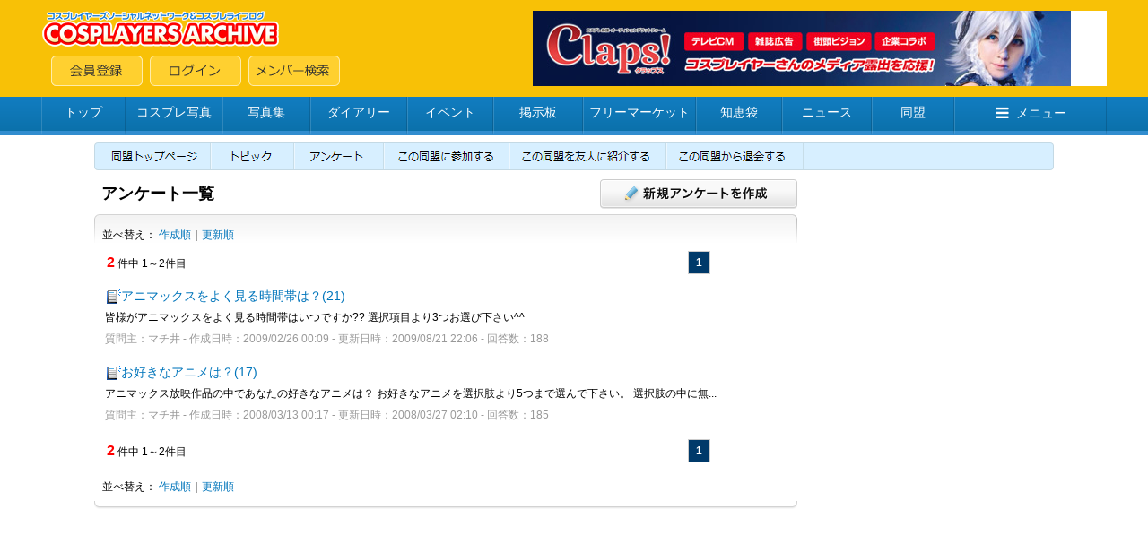

--- FILE ---
content_type: text/html; charset=shift_jis
request_url: https://www.cosp.jp/community_quest_list.aspx?id=3315&d=1
body_size: 7345
content:
<!DOCTYPE HTML PUBLIC "-//W3C//DTD HTML 4.0 Transitional//EN">
<html>
<head>
<title>アニメ見るならアニマックス! 【コスプレイヤーズアーカイブ】--アンケート--</title>
<meta http-equiv="content-type" content="text/html" charset="Shift_JIS">
<meta name="description" content="国内最大のコスプレ専門SNS。コスプレ画像、日記、ボイス、コスプレ衣装、同盟、フリマ、知恵袋、オンライン名刺等のアプリケーションサービスを通じて交流が可能。PC・スマホに対応。コスプレイベント開催情報の無料掲載も。">
<meta name="keywords" content="コスプレ,SNS,コスプレイヤー,コスプレ画像,イベント,ランキング,フリマ,コスプレ衣装">
<link type="text/css" href="/inc/global.css?170409" rel="stylesheet">
<script type="text/javascript" src="/inc/jquery.js?1.8"></script>
<script type="text/javascript" src="/inc/cosp-jq.js?180703"></script>
<script type="text/javascript">
<!--
var id = '3315';
var p = '1';
var s = '2';
var c = '2';
function changePage(val) {
	p = val;
	refreshPage();
}
function changeSort(val) {
	s = val; p = '';
	refreshPage();
}
function getQueryParam() {
    var par = new Object();
    if (id > '') par.id = id;
    if (p > '1') par.p = p;
    if (s > '' && s != '2') par.s = s;
    if (c > '0') par.c = c;
	return cosp.toQueryString(par);
}
function refreshPage(hash) {
	var par = getQueryParam();
	location.href = '/community_quest_list.aspx' + (par > '' ? '?' + par : '') + (hash > '' ? '#' + hash : '');
}
//-->
</script>
<script type='text/javascript'>
var googletag = googletag || {};
googletag.cmd = googletag.cmd || [];
(function() {
  var gads = document.createElement('script');
  gads.async = true;
  gads.type = 'text/javascript';
  var useSSL = 'https:' == document.location.protocol;
  gads.src = (useSSL ? 'https:' : 'http:') + '//www.googletagservices.com/tag/js/gpt.js';
  var node = document.getElementsByTagName('script')[0];
  node.parentNode.insertBefore(gads, node);
})();
</script>
<script type='text/javascript'>
googletag.cmd.push(function() {
  googletag.defineSlot('/62532913/p_cosplay_728x90_middle1st_13741', [728, 90], 'div-gpt-ad-1465202075421-0').addService(googletag.pubads());
  googletag.defineSlot('/62532913/p_cosplay_728x90_middle2nd_13741', [728, 90], 'div-gpt-ad-1465202075421-1').addService(googletag.pubads());
  googletag.defineSlot('/62532913/p_cosplay_728x90_middle3rd_13741', [728, 90], 'div-gpt-ad-1465202075421-2').addService(googletag.pubads());
  googletag.defineSlot('/62532913/p_cosplay_728x90_middle4th_13741', [728, 90], 'div-gpt-ad-1465202075421-3').addService(googletag.pubads());
  googletag.pubads().enableSingleRequest();
  googletag.enableServices();
});
</script>
<script>
(function(i,s,o,g,r,a,m){i['GoogleAnalyticsObject']=r;i[r]=i[r]||function(){
  (i[r].q=i[r].q||[]).push(arguments)},i[r].l=1*new Date();a=s.createElement(o),m=s.getElementsByTagName(o)[0];a.async=1;a.src=g;m.parentNode.insertBefore(a,m)
})(window,document,'script','https://www.google-analytics.com/analytics.js','ga');
ga('create', 'UA-78833138-1', 'auto');
ga('send', 'pageview');
</script>
</head>
<body onload="preloadImages();">

<div id="container">
<div id="contents">
<center>

<form name="MyForm" method="post" action="./community_quest_list.aspx?id=3315&amp;d=1" id="MyForm" onsubmit="return false;">
<input type="hidden" name="__VIEWSTATE" id="__VIEWSTATE" value="/wEPDwUKLTcxNDY2MTg2OWRkd8g+oWtrabWk++HJYZ34D1ZL0fz46Z361gHb4Yblk3I=" />

<input type="hidden" name="__VIEWSTATEGENERATOR" id="__VIEWSTATEGENERATOR" value="76B4E9AE" />

<input name="hAction" type="hidden" id="hAction" />

<!-- ヘッダー -->


<link href="//maxcdn.bootstrapcdn.com/font-awesome/4.5.0/css/font-awesome.min.css" rel="stylesheet">

<script type="text/javascript">
<!--
var preloadFlag = false;
function newImage(arg) {
	if (document.images) {
		rslt = new Image();
		rslt.src = arg;
		return rslt;
	}
}
function changeImages() {
	if (document.images && (preloadFlag == true)) {
		for (var i=0; i<changeImages.arguments.length; i+=2) {
			document[changeImages.arguments[i]].src = changeImages.arguments[i+1];
		}
	}
}
function preloadImages() {
		img_mainmenu_01_over = newImage("/images/2014mainmenu-ready_01-over.gif");
		img_mainmenu_02_over = newImage("/images/2014mainmenu-ready_02-over.gif");
		img_mainmenu_03_over = newImage("/images/2014mainmenu-ready_03-over.gif");
		img_mainmenu_04_over = newImage("/images/2014mainmenu-ready_04-over.gif");
		img_mainmenu_05_over = newImage("/images/2014mainmenu-ready_05-over.gif");
		img_mainmenu_06_over = newImage("/images/2014mainmenu-ready_06-over.gif");
		img_mainmenu_07_over = newImage("/images/2014mainmenu-ready_07-over.gif");
		img_mainmenu_08_over = newImage("/images/2014mainmenu-ready_08-over.gif");
		img_mainmenu_09_over = newImage("/images/2014mainmenu-ready_09-over.gif");
		img_mainmenu_10_over = newImage("/images/2014mainmenu-ready_10-over.gif");
		img_footermenu_01_over = newImage("/images/2014button_logout-over.png");
		img_footermenu_02_over = newImage("/images/2014button_invite-over.png");
		img_footermenu_03_over = newImage("/images/2014button_smartphone-over.png");
		img_footertwitter_over = newImage("/images/2014button_twitter-over.png");
		img_footerfacebook_over = newImage("/images/2014button_facebook-over.png");
		img_footercontact_over = newImage("/images/2014button_contact-over.png");				
		preloadFlag = true;
}
function showGlobalMenu() {
	var menu = document.getElementById('globalMenu');
	if (menu.style.display == 'none') {
		menu.style.display = 'block';
	} else {
		menu.style.display = 'none';
	}
}
// -->
</script>

<!-- ヘッダー -->
<table width="100%" height="108" border="0" cellpadding="0" cellspacing="0" bgcolor="#F8C106">
<tr><td align="center" valign="middle">
	<table width="1188" height="84" border="0" cellpadding="0" cellspacing="0">
	<tr><td align="left" valign="middle" width="*">
		<table width="100%" height="84" border="0" cellpadding="0" cellspacing="0">
		<tr><td align="left" valign="top" width="100%"><a href="/index.aspx"><img src="/images/2014archivelogo.png" border="0"></a></tr>
		<tr><td align="left" valign="bottom" width="100%"><img src="/images/spacer.gif" width="11" height="1"><a href="/cosplayer.aspx" target="_top" onmouseover="changeImages('img_headmenu_04', '/images/2014button_regist-over.png'); return true;" onmouseout="changeImages('img_headmenu_04', '/images/2014button_regist.png'); return true;" onmousedown="changeImages('img_headmenu_04', '/images/2014button_regist-over.png'); return true;"	onmouseup="changeImages('img_headmenu_04', '/images/2014button_regist-over.png'); return true;"><img name="img_headmenu_04" src="/images/2014button_regist.png" border="0" alt="会員登録"></a><img src="/images/spacer.gif" width="8" height="1"><a href="/login.aspx" target="_top" onmouseover="changeImages('img_headmenu_05', '/images/2014button_login-over.png'); return true;" onmouseout="changeImages('img_headmenu_05', '/images/2014button_login.png'); return true;" onmousedown="changeImages('img_headmenu_05', '/images/2014button_login-over.png'); return true;" onmouseup="changeImages('img_headmenu_05', '/images/2014button_login-over.png'); return true;"><img name="img_headmenu_05" src="/images/2014button_login.png" border="0" alt="ログイン"></a><img src="/images/spacer.gif" width="8" height="1"><a href="/user_search.aspx" target="_top" onmouseover="changeImages('img_headmenu_03', '/images/2014button_msearch-over.png'); return true;" onmouseout="changeImages('img_headmenu_03', '/images/2014button_msearch.png'); return true;" onmousedown="changeImages('img_headmenu_03', '/images/2014button_msearch-over.png'); return true;" onmouseup="changeImages('img_headmenu_03', '/images/2014button_msearch-over.png'); return true;"><img name="img_headmenu_03" src="/images/2014button_msearch.png" border="0" alt="メンバー検索"></a></td></tr>
		</table>
	</td>
	<td align="right" width="640" valign="middle">
	<!-- ヘッダー広告 -->
	<script type="text/javascript">
	<!--
	cosp_ad_space = 1;
	cosp_ad_width = 640;
	cosp_ad_height = 84;
	//-->
	</script>
	<script type="text/javascript" src="/inc/ad.js"></script></td>
	</tr>
	</table>
</td></tr>
</table>

<!-- グローバルメニューブロック -->
<div class="globalmenu2016">
<ul class="globalmenu-ul2016">
<li class="globalmenu-li2016"><a href="/" class="globalmenu-link2016" style="width:94px;">トップ</a></li>
<li class="globalmenu-li2016"><a href="/photo_search.aspx"" class="globalmenu-link2016" style="width:108px;">コスプレ写真</a></li>
<li class="globalmenu-li2016"><a href="/photostock.aspx" class="globalmenu-link2016" style="width:98px;">写真集</a></li>
<li class="globalmenu-li2016"><a href="/diary.aspx" class="globalmenu-link2016" style="width:108px;">ダイアリー</a></li>
<li class="globalmenu-li2016"><a href="/event_list.aspx" class="globalmenu-link2016" style="width:96px;">イベント</a></li>
<li class="globalmenu-li2016"><a href="/awase.aspx" class="globalmenu-link2016" style="width:100px;">掲示板</a></li>
<li class="globalmenu-li2016"><a href="/market.aspx" class="globalmenu-link2016" style="width:126px;">フリーマーケット</a></li>
<li class="globalmenu-li2016"><a href="/chie.aspx" class="globalmenu-link2016" style="width:96px;">知恵袋</a></li>
<li class="globalmenu-li2016"><a href="/news_top.aspx" class="globalmenu-link2016" style="width:100px;">ニュース</a></li>
<li class="globalmenu-li2016"><a href="/community_search.aspx" class="globalmenu-link2016" style="width:92px;">同盟</a></li>
<li class="globalmenu-li2016"><a href="javascript:showGlobalMenu();" class="globalmenu-link2016" style="width:170px;"><i class="fa fa-bars"></i>メニュー</a>
	<!-- プルダウン。 -->		
	<div class="globalmenu-pulldown2016" id="globalMenu" style="display:none;">
		<div class="globalmenu-pulldown-left">
		<div class="globalmenu-pulldown-toplink"><a href="/index.aspx" class="globalmenu-pulldown-toplink-link">コスプレイヤーズアーカイブ&nbsp;トップ</a></div>
		<ul class="globalmenu-pulldown-ul2016">
		<li class="globalmenu-pulldown-li2016"><a class="globalmenu-pulldown-link2016" href="/photo_search.aspx">コスプレ写真</a></li>
		<li class="globalmenu-pulldown-li2016"><a class="globalmenu-pulldown-link2016" href="/photostock_search.aspx">写真集</a></li>
		<li class="globalmenu-pulldown-li2016"><a class="globalmenu-pulldown-link2016" href="/diary.aspx">ダイアリー</a></li>
		<li class="globalmenu-pulldown-li2016"><a class="globalmenu-pulldown-link2016" href="/event_list.aspx">イベント</a></li>
		<li class="globalmenu-pulldown-li2016"><a class="globalmenu-pulldown-link2016" href="/event_place_list.aspx">イベント会場・スタジオ</a></li>
		<li class="globalmenu-pulldown-li2016"><a class="globalmenu-pulldown-link2016" href="/review_search.aspx">レビュー</a></li>			
		<li class="globalmenu-pulldown-li2016"><a class="globalmenu-pulldown-link2016" href="/awase_search.aspx">合わせ募集掲示板</a></li>
		<li class="globalmenu-pulldown-li2016"><a class="globalmenu-pulldown-link2016" href="/market_search.aspx">フリーマーケット</a></li>
		<li class="globalmenu-pulldown-li2016"><a class="globalmenu-pulldown-link2016" href="/chie.aspx">知恵袋</a></li>
		<li class="globalmenu-pulldown-li2016"><a class="globalmenu-pulldown-link2016" href="/news_top.aspx">ニュース</a></li>
		<li class="globalmenu-pulldown-li2016"><a class="globalmenu-pulldown-link2016" href="/community_search.aspx">同盟</a></li>
		<li class="globalmenu-pulldown-li2016"><a class="globalmenu-pulldown-link2016" href="/site_search.aspx">登録サイト</a></li>
		</div>
		<div class="globalmenu-pulldown-right">
		<div class="globalmenu-pulldown-toplink"><a href="/cosplayer.aspx" class="globalmenu-pulldown-toplink-link2">無料会員登録</a></div>
		<ul class="globalmenu-pulldown-ul2016">
		<li class="globalmenu-pulldown-li2016"><a class="globalmenu-pulldown-link2016" href="/user_search.aspx">メンバー検索</a></li>
		<li class="globalmenu-pulldown-li2016"><a class="globalmenu-pulldown-link2016" href="/cosplayer_search.aspx">コスプレイヤー</a></li>
		<li class="globalmenu-pulldown-li2016"><a class="globalmenu-pulldown-link2016" href="/kizai_list.aspx">撮影機材</a></li>
		<li class="globalmenu-pulldown-li2016"><a class="globalmenu-pulldown-link2016" href="/faq.aspx">ヘルプ・よくある質問</a></li>
		<li class="globalmenu-pulldown-li2016"><a class="globalmenu-pulldown-link2016" href="/sitemap.aspx">サイトマップ</a></li>
		<li class="globalmenu-pulldown-li2016"><a class="globalmenu-pulldown-link2016" href="/about.aspx">会社案内・特定商取引法表記</a></li>
		<li class="globalmenu-pulldown-li2016"><a class="globalmenu-pulldown-link2016" href="/contact.aspx">お問い合わせ</a></li>
		</div>
	</div>
	<!-- プルダウン部終わり -->	
</li>
</ul>
</div>



<!-- サブメニューバー -->


<div style="margin-top:8px;"></div>
<table cellspacing="0" cellpadding="0" width="1070" height="31" background="/images/2014doumemenu_base.gif">
<tr><td>
<table id="Table_01" width="1070" height="31" border="0" cellpadding="0" cellspacing="0">
<tr>
<td>
	<a href="https://www.cosp.jp/comm.aspx?id=3315"
		onmouseover="changeImages('id2014commenu_ready_01', '/images/2014commenu-ready_01-over.gif'); return true;"
		onmouseout="changeImages('id2014commenu_ready_01', '/images/2014commenu-ready_01.gif'); return true;"
		onmousedown="changeImages('id2014commenu_ready_01', '/images/2014commenu-ready_01-over.gif'); return true;"
		onmouseup="changeImages('id2014commenu_ready_01', '/images/2014commenu-ready_01-over.gif'); return true;">
		<img name="id2014commenu_ready_01" src="images/2014commenu-ready_01.gif" width="130" height="31" border="0" alt=""></a></td>
<td>
	<a href="/community_topic_list.aspx?id=3315"
		onmouseover="changeImages('id2014commenu_ready_02', '/images/2014commenu-ready_02-over.gif'); return true;"
		onmouseout="changeImages('id2014commenu_ready_02', '/images/2014commenu-ready_02.gif'); return true;"
		onmousedown="changeImages('id2014commenu_ready_02', '/images/2014commenu-ready_02-over.gif'); return true;"
		onmouseup="changeImages('id2014commenu_ready_02', '/images/2014commenu-ready_02-over.gif'); return true;">
		<img name="id2014commenu_ready_02" src="images/2014commenu-ready_02.gif" width="93" height="31" border="0" alt=""></a></td>
<td>
	<a href="/community_quest_list.aspx?id=3315"
		onmouseover="changeImages('id2014commenu_ready_03', '/images/2014commenu-ready_03-over.gif'); return true;"
		onmouseout="changeImages('id2014commenu_ready_03', '/images/2014commenu-ready_03.gif'); return true;"
		onmousedown="changeImages('id2014commenu_ready_03', '/images/2014commenu-ready_03-over.gif'); return true;"
		onmouseup="changeImages('id2014commenu_ready_03', '/images/2014commenu-ready_03-over.gif'); return true;">
		<img name="id2014commenu_ready_03" src="images/2014commenu-ready_03.gif" width="100" height="31" border="0" alt=""></a></td>
<td>
	<a href="/community_entry.aspx?id=3315"
		onmouseover="changeImages('id2014commenu_ready_04', '/images/2014commenu-ready_04-over.gif'); return true;"
		onmouseout="changeImages('id2014commenu_ready_04', '/images/2014commenu-ready_04.gif'); return true;"
		onmousedown="changeImages('id2014commenu_ready_04', '/images/2014commenu-ready_04-over.gif'); return true;"
		onmouseup="changeImages('id2014commenu_ready_04', '/images/2014commenu-ready_04-over.gif'); return true;">
		<img name="id2014commenu_ready_04" src="images/2014commenu-ready_04.gif" width="140" height="31" border="0" alt=""></a></td>
<td>
	<a href="/community_invite.aspx?id=3315"
		onmouseover="changeImages('id2014commenu_ready_05', '/images/2014commenu-ready_05-over.gif'); return true;"
		onmouseout="changeImages('id2014commenu_ready_05', '/images/2014commenu-ready_05.gif'); return true;"
		onmousedown="changeImages('id2014commenu_ready_05', '/images/2014commenu-ready_05-over.gif'); return true;"
		onmouseup="changeImages('id2014commenu_ready_05', '/images/2014commenu-ready_05-over.gif'); return true;">
		<img name="id2014commenu_ready_05" src="images/2014commenu-ready_05.gif" width="175" height="31" border="0" alt=""></a></td>
<td>
	<a href="/community_exit.aspx?id=3315"
		onmouseover="changeImages('id2014commenu_ready_06', '/images/2014commenu-ready_06-over.gif'); return true;"
		onmouseout="changeImages('id2014commenu_ready_06', '/images/2014commenu-ready_06.gif'); return true;"
		onmousedown="changeImages('id2014commenu_ready_06', '/images/2014commenu-ready_06-over.gif'); return true;"
		onmouseup="changeImages('id2014commenu_ready_06', '/images/2014commenu-ready_06-over.gif'); return true;">
		<img name="id2014commenu_ready_06" src="images/2014commenu-ready_06.gif" width="153" height="31" border="0" alt=""></a></td>
<td>
	<img src="/images/2014commenu-ready_07.gif" width="279" height="31" alt=""></td>
</tr>
</table>
</td></tr>
</table>

<div style="margin-top:10px;"></div>

<!-- 大きく左右に分かれるテーブル開始 -->
<table cellspacing="0" cellpadding="0" width="1070" bgcolor="#ffffff">
<tr>

<!-- 左テーブル -->
<td width="784" valign="top" align="center">



	<table width="784" cellpadding="0" cellspacing="0">
	<tr><td class="black_mui18150" width="300" style="padding-left:8px;"><b>アンケート一覧</b></td><td width="*" align="right"><a href="/community_quest_edit.aspx?id=3315"><img src="/images/2014largebutton_newanc.png" border="0"></a></td></tr>
	</table>
	<div style="margin-top:6px"></div>

	<!-- 並べ替え -->
	<table width="784" height="32" cellpadding="0" cellspacing="0" background="/images/2014chieranktable_graytop.gif">
	<tr><td class="black_mui12150" valign="bottom">&nbsp;&nbsp;&nbsp;並べ替え：&nbsp;<a href="javascript:changeSort('0');" class="meirio">作成順</a>｜<a href="javascript:changeSort('3');" class="meirio">更新順</a></td></tr>
	</table>
	<div style="margin-top:6px"></div>

	<!-- ページャー -->
	<table cellspacing="0" cellpadding="0" width="756" border="0">
	<tr><td class="black_mui12150"><span class="red_mui16150b">2</span>&nbsp;件中&nbsp;1～2件目</td><td align="right"><table cellpadding="1" cellspacing="0" border="0" class="pg_bar2014"><tr><td width="80">&nbsp;</td><td class="pg_bar2014_num1"><nobr><span class="current">1</span></nobr></td><td width="80">&nbsp;</td></tr></table></td></tr>
	</table>
	<div style="margin-top:8px"></div>

	<!-- データ表示 -->
	<table width="784" cellpadding="0" cellspacing="0">
<tr><td valign="top" align="center">
<table width="766" cellpadding="3" cellspacing="0" border="0">
<tr><td valign="top" width="*" class="black_mui12150"><img src="/images/topic_icon.gif" align="absmiddle"><span class="black_mui14150"><a href="/community_quest.aspx?id=3315&qi=6440" class="meirio">アニマックスをよく見る時間帯は？(21)</a></span><br>
<div style="margin-top:4px"></div>
皆様がアニマックスをよく見る時間帯はいつですか??  選択項目より3つお選び下さい^^ <br>
<div style="margin-top:6px"></div>
<span class="gray1_mui12150">質問主：マチ井&nbsp;-&nbsp;作成日時：2009/02/26 00:09&nbsp;-&nbsp;更新日時：2009/08/21 22:06&nbsp;-&nbsp;回答数：188&nbsp;</span></td></tr>
</table>
<div style="margin-top:12px"></div>
<table width="766" cellpadding="3" cellspacing="0" border="0">
<tr><td valign="top" width="*" class="black_mui12150"><img src="/images/topic_icon.gif" align="absmiddle"><span class="black_mui14150"><a href="/community_quest.aspx?id=3315&qi=1857" class="meirio">お好きなアニメは？(17)</a></span><br>
<div style="margin-top:4px"></div>
アニマックス放映作品の中であなたの好きなアニメは？ お好きなアニメを選択肢より5つまで選んで下さい。 選択肢の中に無...<br>
<div style="margin-top:6px"></div>
<span class="gray1_mui12150">質問主：マチ井&nbsp;-&nbsp;作成日時：2008/03/13 00:17&nbsp;-&nbsp;更新日時：2008/03/27 02:10&nbsp;-&nbsp;回答数：185&nbsp;</span></td></tr>
</table>
<div style="margin-top:12px"></div>
</td></tr>
</table>


	

	<!-- ページャー -->
	<table cellspacing="0" cellpadding="0" width="756" border="0">
	<tr><td class="black_mui12150"><span class="red_mui16150b">2</span>&nbsp;件中&nbsp;1～2件目</td><td align="right"><table cellpadding="1" cellspacing="0" border="0" class="pg_bar2014"><tr><td width="80">&nbsp;</td><td class="pg_bar2014_num1"><nobr><span class="current">1</span></nobr></td><td width="80">&nbsp;</td></tr></table></td></tr>
	</table>
	<div style="margin-top:8px"></div>

	<!-- 並べ替え -->
	<table width="784" height="32" cellpadding="0" cellspacing="0">
	<tr><td class="black_mui12150">&nbsp;&nbsp;&nbsp;並べ替え：&nbsp;<a href="javascript:changeSort('0');" class="meirio">作成順</a>｜<a href="javascript:changeSort('3');" class="meirio">更新順</a></td></tr>
	</table>

	

	<table width="784" height="10" cellpadding="0" cellspacing="0">
	<tr><td><img src="/images/2014chie_toptable_bottom.gif"></td></tr>
	</table>
	<div style="margin-top:16px"></div>



</td>
<!-- 左テーブル終了 -->

<td width="10" valign="top"><img src="/images/spacer.gif" width="6"></td>

<!-- 右テーブル -->
<td width="276" valign="top">


<script type="text/javascript">
<!--

-->
</script>



<script type="text/javascript">
<!--
cosp_ad_space = 64;
cosp_ad_width = 276;
cosp_ad_height = 628;
//-->
</script>
<script type="text/javascript" src="/inc/ad.js"></script>
		
</td>

</tr>
</table>

</form>

<br><br>

</center>
</div>
</div>

<!-- フッター -->
<div id="footer">


<!-- フッター -->
<center>
<table cellspacing="0" cellpadding="4" width="1070">
<tr><td><a href="/friend_invite.aspx" onmouseover="changeImages('img_footermenu_02', '/images/2014button_invite-over.png'); return true;" onmouseout="changeImages('img_footermenu_02', '/images/2014button_invite.png'); return true;" onmousedown="changeImages('img_footermenu_02', '/images/2014button_invite-over.png'); return true;" onmouseup="changeImages('img_footermenu_02', '/images/2014button_invite-over.png'); return true;"><img name="img_footermenu_02" src="/images/2014button_invite.png" border="0" alt="友人を招待する"></a></td></tr>
</table>

<table border="0" cellpadding="0" cellspacing="0" class="footer2014" width="100%" height="300">
<tr><td align="center" valign="middle">

<table cellpadding="10" cellspacing="0" border="0" width="1070">
<tr><td align="left" width="150" valign="top"><span class="black_mui12180"><a href="/index.aspx" class="blue">トップページ</a><br><a href="/diary.aspx" class="blue">ダイアリー</a><br><a href="/photostock.aspx" class="blue">フォトストック</a><br><a href="/review.aspx" class="blue">レビュー</a><br><a href="/event_list.aspx" class="blue">イベント</a><br><a href="/awase.aspx" class="blue">掲示板</a><br><a href="/market.aspx" class="blue">フリーマーケット</a><br><a href="/chie.aspx" class="blue">知恵袋</a><br><a href="/news_top.aspx" class="blue">ニュース</a><br><a href="/faq.aspx" class="blue">ヘルプ・よくある質問</a></span></td>
<td align="left" width="120" valign="top"><span class="black_mui12180"><a href="/photo_search.aspx" class="blue">コスプレ写真</a><br><a href="/cosplayer.aspx" class="blue">コスプレイヤー</a><br><a href="/kizai_list.aspx" class="blue">撮影機材</a><br><a href="/site.aspx" class="blue">登録サイト</a><br><a href="/community.aspx" class="blue">同盟</a><br><a href="/user_search.aspx" class="blue">メンバー検索</a></span></td>
<td align="left" width="*" valign="top"><span class="black_mui12180"><a href="/policy.aspx" class="blue">プライバシーポリシー</a><br><a href="/sitemap.aspx" class="blue">サイトマップ</a><br><a href="/about.aspx" class="blue">会社案内</a></span></td>
<td align="center" width="360"><span class="red_b14150">158174</span><span class="gray3_mui11150">&nbsp;人のコスプレイヤーが活動中<br><div style="margin-top: 4px;"></div><img src="/images/2014archivelogo.png" border="0"><br><div style="margin-top: 8px;"></div><a href="/contact.aspx"
	onmouseover="changeImages('img_footercontact', '/images/2014button_contact-over.png'); return true;"
	onmouseout="changeImages('img_footercontact', '/images/2014button_contact.png'); return true;"
	onmousedown="changeImages('img_footercontact', '/images/2014button_contact-over.png'); return true;"
	onmouseup="changeImages('img_footercontact', '/images/2014button_contact-over.png'); return true;"><img name="img_footercontact" src="/images/2014button_contact.png" border="0" alt="お問い合わせ"></a><div style="margin-top: 24px;"></div><a href="https://twitter.com/cospjp"
	onmouseover="changeImages('img_footertwitter', '/images/2014button_twitter-over.png'); return true;"
	onmouseout="changeImages('img_footertwitter', '/images/2014button_twitter.png'); return true;"
	onmousedown="changeImages('img_footertwitter', '/images/2014button_twitter-over.png'); return true;"
	onmouseup="changeImages('img_footertwitter', '/images/2014button_twitter-over.png'); return true;" target="_blank"><img name="img_footertwitter" src="/images/2014button_twitter.png" border="0" alt="公式twitter"></a><img src="/images/spacer.gif" width="8" height="1"><a href="https://www.facebook.com/cospjp"
	onmouseover="changeImages('img_footerfacebook', '/images/2014button_facebook-over.png'); return true;"
	onmouseout="changeImages('img_footerfacebook', '/images/2014button_facebook.png'); return true;"
	onmousedown="changeImages('img_footerfacebook', '/images/2014button_facebook-over.png'); return true;"
	onmouseup="changeImages('img_footerfacebook', '/images/2014button_facebook-over.png'); return true;" target="_blank"><img name="img_footerfacebook" src="/images/2014button_facebook.png" border="0" alt="公式フェイスブック"></a></span></td>
</tr>
<tr><td align="center" colspan="4"><span class="gray3_mui12150"><div style="margin-top: 4px;"></div>本サイトに掲載されている画像・文章等、全ての内容の無断転載を禁止します。 | copyright Cosplayers Archive co,ltd All rights reserved.</span></td></tr>
</table>

</td></tr>
</table>
</center>

</div>

</body>
</html>


--- FILE ---
content_type: text/html; charset=utf-8
request_url: https://www.google.com/recaptcha/api2/aframe
body_size: 267
content:
<!DOCTYPE HTML><html><head><meta http-equiv="content-type" content="text/html; charset=UTF-8"></head><body><script nonce="gEM_pS9tG2TuVKkM111XrA">/** Anti-fraud and anti-abuse applications only. See google.com/recaptcha */ try{var clients={'sodar':'https://pagead2.googlesyndication.com/pagead/sodar?'};window.addEventListener("message",function(a){try{if(a.source===window.parent){var b=JSON.parse(a.data);var c=clients[b['id']];if(c){var d=document.createElement('img');d.src=c+b['params']+'&rc='+(localStorage.getItem("rc::a")?sessionStorage.getItem("rc::b"):"");window.document.body.appendChild(d);sessionStorage.setItem("rc::e",parseInt(sessionStorage.getItem("rc::e")||0)+1);localStorage.setItem("rc::h",'1769474784052');}}}catch(b){}});window.parent.postMessage("_grecaptcha_ready", "*");}catch(b){}</script></body></html>